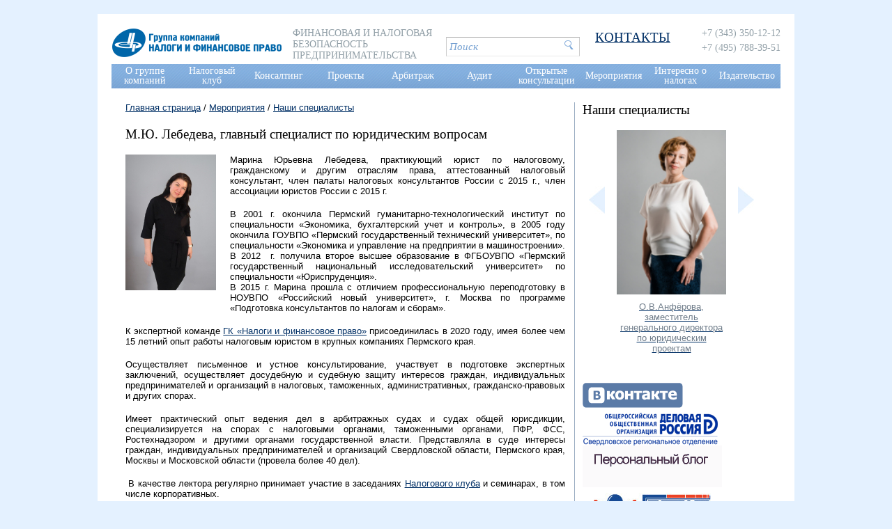

--- FILE ---
content_type: text/html; charset=UTF-8
request_url: https://cnfp.ru/uchebnyy-centr/nashi-specialisty/putilova-marina-yurievna/
body_size: 7969
content:

<!DOCTYPE html>
<html lang="ru">
<head>
	<meta charset="utf-8">

	
<title>М.Ю. Лебедева, главный специалист по юридическим вопросам - Группа компаний Налоги и финансовое право</title>
<meta charset="utf-8">
<meta name="keywords" content="">
<meta name="description" content="">
<link rel="shortcut icon" href="/favicon.ico">
<meta http-equiv="X-UA-Compatible" content="IE=edge">

<meta property="og:title" content="М.Ю. Лебедева, главный специалист по юридическим вопросам - Группа компаний Налоги и финансовое право"/>
<meta property="og:type" content="article"/>
<meta property="og:image" content="https://cnfp.ru/img/og-logo.jpg"/>
<meta property="og:description" content=""/>
<meta property="og:url" content="https://cnfp.ru/uchebnyy-centr/nashi-specialisty/putilova-marina-yurievna/"/>
<meta property="og:locale" content="ru_RU"/>

	

	<link rel="stylesheet" href="/css/reset.css">
	<link rel="stylesheet" href="/css/style.css">

	<script src="/scripts/jquery.js"></script>
	<script src="/scripts/core.js"></script>
	<script src="/scripts/script.js"></script>
	<script src="/scripts/site.js"></script>

	<!--slick slider-->
	<script src="/scripts/slick/slick.min.js"></script>
	<link rel="stylesheet" href="/scripts/slick/slick.css"/>

	<script src="/scripts/swfobject.js"></script>

	<!--fancybox-->
	<script src="/scripts/fancybox/source/jquery.fancybox.pack.js"></script>
	<link rel="stylesheet" href="/scripts/fancybox/source/jquery.fancybox.css">

	<!--collapse-->
	<script src="/scripts/collapse/jquery.collapse.js"></script>

	<script src="/libs/formvalidator.php?js=get"></script>

	<!--[if lt IE 9]>
		<script src="https://html5shim.googlecode.com/svn/trunk/html5.js"></script>
		<script src="https://css3-mediaqueries-js.googlecode.com/svn/trunk/css3-mediaqueries.js"></script>
	<![endif]-->

	<script>
		var href_off = '#menu a, #logo a'; // деактиватор сслыки на которой мы находимся
	</script>

       <!-- before-after -->
        <link rel="stylesheet" href="/css/twentytwenty.css">
        <script src="/scripts/twentytwenty/jquery.event.move.js"></script>
        <script src="/scripts/twentytwenty/jquery.twentytwenty.js"></script>
        <script>
        $(document).ready(function () {
          $(".before-after").twentytwenty({
            move_slider_on_hover: true,
            no_overlay: true,
            // orientation: 'vertical',
            // before_label: 'Было',
            // after_label: 'Стало',
          });
         });
       </script>

<!-- favicons для сайта -->
<link rel="apple-touch-icon" sizes="180x180" href="/favicon/apple-touch-icon.png">
<link rel="icon" type="image/png" sizes="32x32" href="/favicon/favicon-32x32.png">
<link rel="icon" type="image/png" sizes="16x16" href="/favicon/favicon-16x16.png">
<link rel="manifest" href="/favicon/site.webmanifest">
<link rel="mask-icon" href="/favicon/safari-pinned-tab.svg" color="#5bbad5">
<link rel="shortcut icon" href="/favicon/favicon.ico">
<meta name="msapplication-TileColor" content="#ffffff">
<meta name="msapplication-config" content="/favicon/browserconfig.xml">
<meta name="theme-color" content="#ffffff">


<!-- Global site tag (gtag.js) - Google Analytics -->
<script async src="https://www.googletagmanager.com/gtag/js?id=UA-5409605-1"></script>
<script>
  window.dataLayer = window.dataLayer || [];
  function gtag(){dataLayer.push(arguments);}
  gtag('js', new Date());

  gtag('config', 'UA-5409605-1');
</script>
<!-- BEGIN JIVOSITE CODE {literal} -->
<script type='text/javascript'>
(function(){ var widget_id = 'bOMPvQAObA';var d=document;var w=window;function l(){var s = document.createElement('script'); s.type = 'text/javascript'; s.async = true;s.src = '//code.jivosite.com/script/widget/'+widget_id; var ss = document.getElementsByTagName('script')[0]; ss.parentNode.insertBefore(s, ss);}if(d.readyState=='complete'){l();}else{if(w.attachEvent){w.attachEvent('onload',l);}else{w.addEventListener('load',l,false);}}})();
</script>
<!-- {/literal} END JIVOSITE CODE -->
<!-- Yandex.Metrika counter -->
<script type="text/javascript" >
   (function(m,e,t,r,i,k,a){m[i]=m[i]||function(){(m[i].a=m[i].a||[]).push(arguments)};
   m[i].l=1*new Date();k=e.createElement(t),a=e.getElementsByTagName(t)[0],k.async=1,k.src=r,a.parentNode.insertBefore(k,a)})
   (window, document, "script", "https://mc.yandex.ru/metrika/tag.js", "ym");

   ym(55913821, "init", {
        clickmap:true,
        trackLinks:true,
        accurateTrackBounce:true
   });
</script>
<noscript><div><img src="https://mc.yandex.ru/watch/55913821" style="position:absolute; left:-9999px;" alt="" /></div></noscript>
<!-- /Yandex.Metrika counter -->
</head>


<body>
	<!--MAIN-->
	<div class="main">

		<!--HEADER-->
		<div class="header clearline">
			<div class="logo">
				<a href="/"><img src="/img/logo30.png" alt="Группа компаний НАЛОГИ И ФИНАНСОВОЕ ПРАВО"></a>
			</div>
			<div class="company-discription">
				Финансовая и налоговая безопасность предпринимательства
			</div>
			<div class="search">
				<form action="https://yandex.ru/sitesearch" method="GET" target="_blank">
					<input type="hidden" name="searchid" value="2178086">
					<input type="hidden" name="web" value="0">
					<input type="hidden" name="i10n" value="ru">
					<input type="text" name="text" id="f_query" value="Поиск">
					<input type="submit" value=" " class="send">
				</form>
			</div>
			<div class="vcard">
				
				<div class="contact-link">
					<a href="/kontakty/">
					<h3>КОНТАКТЫ</h3>
					</a>
				</div>
				<div class="tel">
					
					<div class="value">+7 (343) 350-12-12</div>
					
					
					<div class="value">+7 (495) 788-39-51</div>
					
				</div>

			</div>

		</div>
		<!--/HEADER-->

		<!--NAV-->
		<div class="nav clearline">
			

	<ul>
	<li><a href="/o-gruppe-kompaniy/">О группе компаний</a>
		
			
			
			
			<div class="wr">
				<ul>
	<li><a href="/o-gruppe-kompaniy/o-kompanii/">О компании</a>
		
	</li>

	<li><a href="/o-gruppe-kompaniy/licenzii-svidetelstva-reytingi/">Рейтинги</a>
		
	</li>

	<li><a href="/o-gruppe-kompaniy/struktura-vidy-deyatelnosti-istoriya/">Структура и виды деятельности компании</a>
		
	</li>

	<li><a href="/o-gruppe-kompaniy/osnovatel/">Руководитель ГК "Налоги и финансовое право"</a>
		
			
			
			<div class="wr">
				<ul>
	<li><a href="/o-gruppe-kompaniy/osnovatel/biografiya/">Биография А.В.Брызгалина</a>
		
	</li>

	<li><a href="/o-gruppe-kompaniy/osnovatel/blog/">Блогерская деятельность</a>
		
	</li>

	<li><a href="/o-gruppe-kompaniy/osnovatel/radio-vystupleniya/">Радио-выступления</a>
		
	</li>

	<li><a href="/o-gruppe-kompaniy/osnovatel/gramoty-avbryzgalina/">Грамоты А.В.Брызгалина</a>
		
	</li>
</ul>
			</div>
			
			
			
		
	</li>

	<li><a href="/o-gruppe-kompaniy/rukovoditeli-napravleniy/">Руководители направлений</a>
		
	</li>

	<li><a href="/o-gruppe-kompaniy/glavnye-specialisty-kompaniy/">Главные и ведущие специалисты</a>
		
	</li>

	<li><a href="/o-gruppe-kompaniy/rukovodstvo-strukturnyh-podrazdeleniy/">Руководители подразделений</a>
		
	</li>

	<li><a href="/o-gruppe-kompaniy/vakansii/">Вакансии</a>
		
	</li>

	<li><a href="/o-gruppe-kompaniy/klienty-kompanii/">Клиенты</a>
		
	</li>

	<li><a href="/o-gruppe-kompaniy/smi-o-nas/">СМИ о нас</a>
		
	</li>

	<li><a href="/o-gruppe-kompaniy/otzyvy-klientov/">Отзывы клиентов</a>
		
	</li>

	<li><a href="/o-gruppe-kompaniy/cnfp.ru/kontakty/">Контакты</a>
		
	</li>
</ul>
			</div>
			
			
		
	</li>

	<li><a href="/nalogovyy-klub/">Налоговый клуб</a>
		
			
			
			
			<div class="wr">
				<ul>
	<li><a href="/nalogovyy-klub/chto-takoe-nalogovyy-klub/">Что такое Налоговый клуб</a>
		
	</li>

	<li><a href="/nalogovyy-klub/kak-stat-chlenom-nalogovogo-kluba/">Как стать членом Налогового клуба</a>
		
	</li>

	<li><a href="/nalogovyy-klub/daty-zasedaniy-ekaterinburg/">Даты заседаний Екатеринбург</a>
		
	</li>

	<li><a href="/nalogovyy-klub/daty-zasedaniy-moskva/">Даты заседаний Москва</a>
		
	</li>
</ul>
			</div>
			
			
		
	</li>

	<li><a href="/konsalting/">Консалтинг</a>
		
			
			
			
			<div class="wr">
				<ul>
	<li><a href="/konsalting/grazhdansko-pravovoy-konsalting/">Гражданско-правовой консалтинг</a>
		
	</li>

	<li><a href="/konsalting/nalogovyy-konsalting/">Налоговый консалтинг</a>
		
	</li>

	<li><a href="/konsalting/ekonomicheskiy-finansovyy-i-buhgalterskiy-konsalting/">Экономический, финансовый, бухгалтерский консалтинг</a>
		
	</li>
</ul>
			</div>
			
			
		
	</li>

	<li><a href="/proekty/">Проекты</a>
		
			
			
			
			<div class="wr">
				<ul>
	<li><a href="/proekty/sotrudnichestvo-s-garant/">Сотрудничество с "Гарант"</a>
		
	</li>

	<li><a href="/proekty/sotrudnichestvo-s-konsultant-/">Сотрудничество с "КонсультантПлюс"</a>
		
	</li>
</ul>
			</div>
			
			
		
	</li>

	<li><a href="/arbitrazh/">Арбитраж</a>
		
			
			
			
			<div class="wr">
				<ul>
	<li><a href="/arbitrazh/praktika-nalog/">Судебная практика ГК "Налоги и финансовое право"</a>
		
	</li>

	<li><a href="/arbitrazh/predstavitelstvo-v-sudah/">Представительство в судах</a>
		
	</li>

	<li><a href="/arbitrazh/klub-arbitrazhnikov/">Клуб арбитражников</a>
		
	</li>
</ul>
			</div>
			
			
		
	</li>

	<li><a href="/audit/">Аудит</a>
		
	</li>

	<li><a href="/otkrytye-konsultacii/">Открытые консультации</a>
		
			
			
			
			<div class="wr">
				<ul>
	<li><a href="/otkrytye-konsultacii/video-konsultacii/">Видео-консультации</a>
		
	</li>

	<li><a href="/otkrytye-konsultacii/pismennye-konsultacii/">Статьи и консультации</a>
		
	</li>

	<li><a href="/otkrytye-konsultacii/poleznye-ssylki/">Полезные ссылки</a>
		
	</li>
</ul>
			</div>
			
			
		
	</li>

	<li><a href="/uchebnyy-centr/">Мероприятия</a>
		
			
			
			
			<div class="wr">
				<ul>
	<li><a href="/uchebnyy-centr/ob-uchebnom-centre/">О центре</a>
		
	</li>

	<li><a href="/uchebnyy-centr/raspisanie-meropriyatiy/">Расписание мероприятий</a>
		
	</li>

	<li><a href="/uchebnyy-centr/opisanie-meropriyatiy/">Программы мероприятий</a>
		
	</li>

	<li><a href="/uchebnyy-centr/temy-vyezdnyh-seminarov/">Темы выездных семинаров</a>
		
	</li>

	<li><a href="/uchebnyy-centr/perechen-avtorskih-lekciy-vystupleniy-av-bryzgalina/">Перечень авторских лекций (выступлений) А.В. Брызгалина</a>
		
	</li>

	<li><a href="/uchebnyy-centr/nashi-specialisty/">Наши специалисты</a>
		
	</li>
</ul>
			</div>
			
			
		
	</li>

	<li><a href="/interesno-o-nalogah/">Интересно о налогах</a>
		
			
			
			
			<div class="wr">
				<ul>
	<li><a href="/interesno-o-nalogah/nalogi-lyudi-vremya/">Налоги, люди, время</a>
		
	</li>

	<li><a href="/interesno-o-nalogah/nalogovaya-galereya/">Налоговая галерея</a>
		
	</li>
</ul>
			</div>
			
			
		
	</li>

	<li><a href="/izdatelstvo/">Издательство</a>
		
			
			
			
			<div class="wr">
				<ul>
	<li><a href="/izdatelstvo/o-knigah-izdatelstva/">О книгах издательства</a>
		
	</li>

	<li><a href="/izdatelstvo/ob-analiticheskom-obzore/">О сборнике "Аналитический обзор судебной практики"</a>
		
	</li>

	<li><a href="/izdatelstvo/sudebnaya-praktika/">Судебная практика ВС РФ по налоговым спорам</a>
		
	</li>

	<li><a href="/izdatelstvo/o-zhurnale-nalogi-i-finansovoe-pravo/">О журнале "Налоги и финансовое право"</a>
		
	</li>

	<li><a href="/izdatelstvo/passport/">Паспорт журнала "Налоги и финансовое право"</a>
		
	</li>

	<li><a href="/izdatelstvo/redakcionnyy-sovet-i-redakcionnaya-kollegiya/">Редакционный совет и Редакционная коллегия</a>
		
	</li>

	<li><a href="/izdatelstvo/usloviya-publikacii/">Условия публикации</a>
		
	</li>

	<li><a href="/izdatelstvo/podpiska/">Подписка</a>
		
	</li>

	<li><a href="/izdatelstvo/archive/">Архив</a>
		
	</li>

	<li><a href="/izdatelstvo/buy/">Купить книги и номера журналов</a>
		
	</li>
</ul>
			</div>
			
			
		
	</li>
</ul>


		</div>
		<!--/NAV-->

		<!--CONTENT-->
		<div class="content">
			<div class="page-wrapper clearline">
				<div class="left-col">
					<div class="bread">
						


		
		

				
					<a href="https://cnfp.ru/" title="Главная страница">Главная страница</a> /
				

				

		

				
					<a href="https://cnfp.ru/uchebnyy-centr/" title="Мероприятия">Мероприятия</a> /
				

				

		

				

				

				
				<a href="https://cnfp.ru/uchebnyy-centr/nashi-specialisty/" title="Наши специалисты">Наши специалисты</a>

				

		
		




					</div>

					
<div class="push-left-20">
<h3>М.Ю. Лебедева, главный специалист по юридическим вопросам</h3>
<div>
<img src="/files/1/109737561639461028.jpg" alt="" style="float: left; margin: 0 20px 20px 0;">
<p style="text-align: justify;">Марина Юрьевна Лебедева, практикующий юрист по налоговому, гражданскому и другим отраслям права, аттестованный налоговый консультант, член палаты налоговых консультантов России с 2015 г., член ассоциации юристов России с 2015 г.</p> <p style="text-align: justify;">В 2001 г. окончила Пермский гуманитарно-технологический институт по специальности «Экономика, бухгалтерский учет и контроль», в 2005 году окончила ГОУВПО «Пермский государственный технический университет», по специальности «Экономика и управление на предприятии в машиностроении». В 2012  г. получила второе высшее образование в ФГБОУВПО «Пермский государственный национальный исследовательский университет» по специальности «Юриспруденция». <br />В 2015 г. Марина прошла с отличием профессиональную переподготовку в НОУВПО «Российский новый университет», г. Москва по программе «Подготовка консультантов по налогам и сборам». </p> <p style="text-align: justify;">К экспертной команде <a href="/" target="_blank">ГК «Налоги и финансовое право»</a> присоединилась в 2020 году, имея более чем 15 летний опыт работы налоговым юристом в крупных компаниях Пермского края. </p> <p style="text-align: justify;">Осуществляет письменное и устное консультирование, участвует в подготовке экспертных заключений, осуществляет досудебную и судебную защиту интересов граждан, индивидуальных предпринимателей и организаций в налоговых, таможенных, административных, гражданско-правовых и других спорах. </p> <p style="text-align: justify;">Имеет практический опыт ведения дел в арбитражных судах и судах общей юрисдикции, специализируется на спорах с налоговыми органами, таможенными органами, ПФР, ФСС, Ростехнадзором и другими органами государственной власти. Представляла в суде интересы граждан, индивидуальных предпринимателей и организаций Свердловской области, Пермского края, Москвы и Московской области (провела более 40 дел).</p> <p style="text-align: justify;"> В качестве лектора регулярно принимает участие в заседаниях <a href="/nalogovyy-klub/chto-takoe-nalogovyy-klub/" target="_blank">Налогового клуба</a> и семинарах, в том числе корпоративных. </p> <p>Марина регулярно посещает курсы, семинары и конференции повышая уровень своих компетенций по следующим программам:</p> <ul> <li>Правовые основы и технология работы по взысканию налоговой задолженности с юридических лиц;</li> <li>Особенности налогообложения отдельных категорий налогоплательщиков;</li> <li>Учет и контроль отчетных документов налогоплательщиков (камеральные проверки);</li> <li>Основы налогового администрирования. Досудебное урегулирование налоговых споров;</li> <li>Правовые основы бизнеса. Налоговые последствия гражданско-правовых договоров;</li> <li>Деофшоризация экономики: изменения в законодательной и нормативной базе с 2015 г.;</li> <li>Налоговые проверки по трансфертным ценам;</li> <li>Налоговые последствия договоров и сделок: что важно учитывать в 2015 г.;</li> <li>Практические вопросы подготовки и ведения судебных дел;</li> <li>Техники ведения переговоров, Основы деловой коммуникации;</li> <li>Интеллектуальная собственность – эффективный инструмент повышения конкурентоспособности компании;</li> <li>Налоговое консультирование;</li> <li>Как снизить налоги, обезопасить активы и повысить эффективность бизнеса;</li> <li>Психологические секреты в работе налогового консультанта;</li> <li>Международное налоговое планирование: новый фокус;</li> <li>Новое в законодательстве и налоговой практике.</li> </ul> <p style="text-align: justify;"> </p> <p style="text-align: justify;">Участие Марины в профильных курсах, чтение специализированной литературы обусловлено жаждой новых знаний, постоянном получении актуальной информации о текущих изменениях законодательства, стабильно высоком личностном и профессиональном росте.</p> <p style="text-align: justify;"> </p>
</div>
</div>

				</div>
				<div class="right-col">
					
	
	<div class="spec sidebar-box">
		<h3>Наши специалисты</h3>
		<div class="sidebar-slider-wrapper">
			<div class="arrow left"></div>
			<div class="arrow right"></div>
			<div class="sidebar-image-wrapper">
				<div class="sidebar-slider" data-i="0">
					
					<a class="item" href="/uchebnyy-centr/nashi-specialisty/anfyorova/">
						
						<img src="/files/1/114737651568701937.jpg" alt="">
						
						<div class="item-discr">
							О.В.Анфёрова, заместитель генерального директора по юридическим проектам
						</div>
					</a>
					
					<a class="item" href="/uchebnyy-centr/nashi-specialisty/bogutskij-nikita-pavlovich/">
						
						<img src="/files/1/96913921656065536.jpg" alt="">
						
						<div class="item-discr">
							Н.П. Богуцкий, главный специалист по юридическим вопросам
						</div>
					</a>
					
					<a class="item" href="/uchebnyy-centr/nashi-specialisty/Рopov-GD/">
						
						<img src="/files/1/125726711685619294.jpg" alt="">
						
						<div class="item-discr">
							Г.Д. Попов, главный специалист по юридическим вопросам
						</div>
					</a>
					
					<a class="item" href="/uchebnyy-centr/nashi-specialisty/evgeniy-aleksandrovich-grinemaer/">
						
						<img src="/files/1/152452201568702369.jpg" alt="">
						
						<div class="item-discr">
							Е.А.Гринемаер, первый заместитель генерального директора
						</div>
					</a>
					
					<a class="item" href="/uchebnyy-centr/nashi-specialisty/Shishova-EA/">
						
						<img src="/files/1/28542511685619917.jpg" alt="">
						
						<div class="item-discr">
							Е.А. Шишова, ведущий специалист по юридическим вопросам
						</div>
					</a>
					
					<a class="item" href="/uchebnyy-centr/nashi-specialisty/Nabiullina-Liliya/">
						
						<img src="/files/1/54285541652433760.jpg" alt="">
						
						<div class="item-discr">
							Л.Р. Набиуллина, ведущий специалист по экономическим вопросам
						</div>
					</a>
					
					<a class="item" href="/uchebnyy-centr/nashi-specialisty/olga-sergeevna-fedorova/">
						
						<img src="/files/1/51761721568701066.jpg" alt="">
						
						<div class="item-discr">
							О.С.Фёдорова, заместитель генерального директора по экономическим проектам
						</div>
					</a>
					
					<a class="item" href="/uchebnyy-centr/nashi-specialisty/paderina-marina-vladimirovna/">
						
						<img src="/files/1/105216201644822970.jpg" alt="">
						
						<div class="item-discr">
							М.В. Падерина, главный специалист по юридическим вопросам
						</div>
					</a>
					
					<a class="item" href="/uchebnyy-centr/nashi-specialisty/avzyryanov/">
						
						<img src="/files/1/141693431568702279.jpg" alt="">
						
						<div class="item-discr">
							А.В.Зырянов, главный специалист по юридическим вопросам
						</div>
					</a>
					
					<a class="item" href="/uchebnyy-centr/nashi-specialisty/haralgina-olga-leonidovna/">
						
						<img src="/files/1/41589701568701026.jpg" alt="">
						
						<div class="item-discr">
							О.Л.Харалгина, заместитель генерального директора по методологии бухгалтерского учета
						</div>
					</a>
					
					<a class="item" href="/uchebnyy-centr/nashi-specialisty/anikeeva-olga-evgenevna/">
						
						<img src="/files/1/127375431568701841.jpg" alt="">
						
						<div class="item-discr">
							О.Е.Аникеева, главный специалист по юридическим вопросам
						</div>
					</a>
					
					<a class="item" href="/uchebnyy-centr/nashi-specialisty/arkadiy-viktorovich-bryzgalin/">
						
						<img src="/files/1/160382021568701867.jpg" alt="">
						
						<div class="item-discr">
							А.В.Брызгалин, генеральный директор
						</div>
					</a>
					
					<a class="item" href="/uchebnyy-centr/nashi-specialisty/Khanova-Alena/">
						
						<img src="/files/1/110107491651831553.jpg" alt="">
						
						<div class="item-discr">
							А.Р. Ханова, ведущий специалист по экономическим вопросам
						</div>
					</a>
					
					<a class="item" href="/uchebnyy-centr/nashi-specialisty/Philippova_Yulia_Olegovna/">
						
						<img src="/files/1/59423621643184462.jpg" alt="">
						
						<div class="item-discr">
							Ю.О. Филиппова, главный специалист по юридическим вопросам
						</div>
					</a>
					
					<a class="item" href="/uchebnyy-centr/nashi-specialisty/kochetkov-vyacheslav-alekseevich/">
						
						<img src="/files/1/135903001610985748.jpg" alt="">
						
						<div class="item-discr">
							В.А.Кочетков, директор по аудиту
						</div>
					</a>
					
					<a class="item" href="/uchebnyy-centr/nashi-specialisty/putilova-marina-yurievna/">
						
						<img src="/files/1/109737561639461028.jpg" alt="">
						
						<div class="item-discr">
							М.Ю. Лебедева, главный специалист по юридическим вопросам
						</div>
					</a>
					
				</div>
			</div>
		</div>
	</div>
	

	

	

	

	

<!--
	
//-->

	

	
	<div class="banner sidebar-box">
		
		<div class="item">
			
				
				<a href="https://vk.com/gknfp">
					<img src="/files/0/114922151421228330.png" alt="Вконтакте">
				</a>
				

				
			
			
		</div>
		
		<div class="item">
			
				
				<a href="https://deloros-ural.ru/">
					<img src="/files/0/118698631491565711.png" alt="Деловая Россия СО">
				</a>
				

				
			
			
		</div>
		
		<div class="item">
			
				
				<a href="https://nalog-briz.ru">
					<img src="/files/0/138646701455513918.gif" alt="Блог">
				</a>
				

				
			
			
		</div>
		
		<div class="item">
			
				
				<a href="https://www.garant.ru">
					<img src="/files/0/167766141412584242.jpg" alt="Гарант">
				</a>
				

				
			
			
		</div>
		
		<div class="item">
			
				
				<a href="https://www.consultant-so.ru/">
					<img src="/files/0/156731471471867930.gif" alt="Консультант СО">
				</a>
				

				
			
			
		</div>
		
	</div>
	

				</div>

			</div>
		</div>
		<!--/CONTENT-->

	</div>
	<!--/MAIN-->

	<div class="footer-wrapper">
		
	<div class="footer">
		<div class="center-box">
			<h4>Налоги и финансовое право</h4>
			<div class="sub-nav clearline">
				<ul>
	<li><a href="/o-gruppe-kompaniy/">О группе компаний</a>
		
			<ul>
	<li><a href="/o-gruppe-kompaniy/o-kompanii/">О компании</a>
		
	</li>

	<li><a href="/o-gruppe-kompaniy/licenzii-svidetelstva-reytingi/">Рейтинги</a>
		
	</li>

	<li><a href="/o-gruppe-kompaniy/struktura-vidy-deyatelnosti-istoriya/">Структура и виды деятельности компании</a>
		
	</li>

	<li><a href="/o-gruppe-kompaniy/osnovatel/">Руководитель ГК "Налоги и финансовое право"</a>
		
			<ul>
	<li><a href="/o-gruppe-kompaniy/osnovatel/biografiya/">Биография А.В.Брызгалина</a>
		
	</li>

	<li><a href="/o-gruppe-kompaniy/osnovatel/blog/">Блогерская деятельность</a>
		
	</li>

	<li><a href="/o-gruppe-kompaniy/osnovatel/radio-vystupleniya/">Радио-выступления</a>
		
	</li>

	<li><a href="/o-gruppe-kompaniy/osnovatel/gramoty-avbryzgalina/">Грамоты А.В.Брызгалина</a>
		
	</li>
</ul>
		
	</li>

	<li><a href="/o-gruppe-kompaniy/rukovoditeli-napravleniy/">Руководители направлений</a>
		
	</li>

	<li><a href="/o-gruppe-kompaniy/glavnye-specialisty-kompaniy/">Главные и ведущие специалисты</a>
		
	</li>

	<li><a href="/o-gruppe-kompaniy/rukovodstvo-strukturnyh-podrazdeleniy/">Руководители подразделений</a>
		
	</li>

	<li><a href="/o-gruppe-kompaniy/vakansii/">Вакансии</a>
		
	</li>

	<li><a href="/o-gruppe-kompaniy/klienty-kompanii/">Клиенты</a>
		
	</li>

	<li><a href="/o-gruppe-kompaniy/smi-o-nas/">СМИ о нас</a>
		
	</li>

	<li><a href="/o-gruppe-kompaniy/otzyvy-klientov/">Отзывы клиентов</a>
		
	</li>

	<li><a href="/o-gruppe-kompaniy/cnfp.ru/kontakty/">Контакты</a>
		
	</li>
</ul>
		
	</li>

	<li><a href="/nalogovyy-klub/">Налоговый клуб</a>
		
			<ul>
	<li><a href="/nalogovyy-klub/chto-takoe-nalogovyy-klub/">Что такое Налоговый клуб</a>
		
	</li>

	<li><a href="/nalogovyy-klub/kak-stat-chlenom-nalogovogo-kluba/">Как стать членом Налогового клуба</a>
		
	</li>

	<li><a href="/nalogovyy-klub/daty-zasedaniy-ekaterinburg/">Даты заседаний Екатеринбург</a>
		
	</li>

	<li><a href="/nalogovyy-klub/daty-zasedaniy-moskva/">Даты заседаний Москва</a>
		
	</li>
</ul>
		
	</li>

	<li><a href="/konsalting/">Консалтинг</a>
		
			<ul>
	<li><a href="/konsalting/grazhdansko-pravovoy-konsalting/">Гражданско-правовой консалтинг</a>
		
	</li>

	<li><a href="/konsalting/nalogovyy-konsalting/">Налоговый консалтинг</a>
		
	</li>

	<li><a href="/konsalting/ekonomicheskiy-finansovyy-i-buhgalterskiy-konsalting/">Экономический, финансовый, бухгалтерский консалтинг</a>
		
	</li>
</ul>
		
	</li>

	<li><a href="/proekty/">Проекты</a>
		
			<ul>
	<li><a href="/proekty/sotrudnichestvo-s-garant/">Сотрудничество с "Гарант"</a>
		
	</li>

	<li><a href="/proekty/sotrudnichestvo-s-konsultant-/">Сотрудничество с "КонсультантПлюс"</a>
		
	</li>
</ul>
		
	</li>

	<li><a href="/arbitrazh/">Арбитраж</a>
		
			<ul>
	<li><a href="/arbitrazh/praktika-nalog/">Судебная практика ГК "Налоги и финансовое право"</a>
		
	</li>

	<li><a href="/arbitrazh/predstavitelstvo-v-sudah/">Представительство в судах</a>
		
	</li>

	<li><a href="/arbitrazh/klub-arbitrazhnikov/">Клуб арбитражников</a>
		
	</li>
</ul>
		
	</li>

	<li><a href="/audit/">Аудит</a>
		
	</li>

	<li><a href="/otkrytye-konsultacii/">Открытые консультации</a>
		
			<ul>
	<li><a href="/otkrytye-konsultacii/video-konsultacii/">Видео-консультации</a>
		
	</li>

	<li><a href="/otkrytye-konsultacii/pismennye-konsultacii/">Статьи и консультации</a>
		
	</li>

	<li><a href="/otkrytye-konsultacii/poleznye-ssylki/">Полезные ссылки</a>
		
	</li>
</ul>
		
	</li>

	<li><a href="/uchebnyy-centr/">Мероприятия</a>
		
			<ul>
	<li><a href="/uchebnyy-centr/ob-uchebnom-centre/">О центре</a>
		
	</li>

	<li><a href="/uchebnyy-centr/raspisanie-meropriyatiy/">Расписание мероприятий</a>
		
	</li>

	<li><a href="/uchebnyy-centr/opisanie-meropriyatiy/">Программы мероприятий</a>
		
	</li>

	<li><a href="/uchebnyy-centr/temy-vyezdnyh-seminarov/">Темы выездных семинаров</a>
		
	</li>

	<li><a href="/uchebnyy-centr/perechen-avtorskih-lekciy-vystupleniy-av-bryzgalina/">Перечень авторских лекций (выступлений) А.В. Брызгалина</a>
		
	</li>

	<li><a href="/uchebnyy-centr/nashi-specialisty/">Наши специалисты</a>
		
	</li>
</ul>
		
	</li>

	<li><a href="/interesno-o-nalogah/">Интересно о налогах</a>
		
			<ul>
	<li><a href="/interesno-o-nalogah/nalogi-lyudi-vremya/">Налоги, люди, время</a>
		
	</li>

	<li><a href="/interesno-o-nalogah/nalogovaya-galereya/">Налоговая галерея</a>
		
	</li>
</ul>
		
	</li>

	<li><a href="/izdatelstvo/">Издательство</a>
		
			<ul>
	<li><a href="/izdatelstvo/o-knigah-izdatelstva/">О книгах издательства</a>
		
	</li>

	<li><a href="/izdatelstvo/ob-analiticheskom-obzore/">О сборнике "Аналитический обзор судебной практики"</a>
		
	</li>

	<li><a href="/izdatelstvo/sudebnaya-praktika/">Судебная практика ВС РФ по налоговым спорам</a>
		
	</li>

	<li><a href="/izdatelstvo/o-zhurnale-nalogi-i-finansovoe-pravo/">О журнале "Налоги и финансовое право"</a>
		
	</li>

	<li><a href="/izdatelstvo/passport/">Паспорт журнала "Налоги и финансовое право"</a>
		
	</li>

	<li><a href="/izdatelstvo/redakcionnyy-sovet-i-redakcionnaya-kollegiya/">Редакционный совет и Редакционная коллегия</a>
		
	</li>

	<li><a href="/izdatelstvo/usloviya-publikacii/">Условия публикации</a>
		
	</li>

	<li><a href="/izdatelstvo/podpiska/">Подписка</a>
		
	</li>

	<li><a href="/izdatelstvo/archive/">Архив</a>
		
	</li>

	<li><a href="/izdatelstvo/buy/">Купить книги и номера журналов</a>
		
	</li>
</ul>
		
	</li>
</ul>
			</div>
		</div>
		<div class="copyright">
			<div class="fleft">
				<a href="/politika-konfidencialnosti-i-obrabotki-personalnyh-dannyh">Политика конфиденциальности и обработки персональных данных</a><br/>Группа компаний &laquo;Налоги и финансовое право (с) 2000-2025
			</div>
		</div>
	</div>

	</div>
</body>
</html>


--- FILE ---
content_type: application/javascript
request_url: https://cnfp.ru/scripts/site.js
body_size: 1401
content:
$(window).load(function() {

	// POPUP CLOSE
	$(".popup-close").click(function() {
		$.fancybox.close();
	});
	$(".fancy").fancybox();

	//Auth
	$("#authButton").click(ELGROW.auth);

	//Logout
	$(".logoutButton").click(ELGROW.logout);

	//ADD TO CART
	$(".toBasket").click(ELGROW.addItem);

	//REMOVE FROM CART
	$(".fromBasket").click(ELGROW.deleteItem);

	//COUNT CHANGE
	var elems = $(".countCart");

	$(elems).keydown(function(event){
		if( (event.keyCode > 47 && event.keyCode < 58) || (event.keyCode > 95 && event.keyCode < 106) || event.keyCode == 46 || event.keyCode == 8 || event.keyCode == 37 || event.keyCode == 39 ) {
			return true;
		}
		else {
			return false;
		}
	});

	$(elems).keyup(function(event){
		if( (event.keyCode > 47 && event.keyCode < 58) || (event.keyCode > 95 && event.keyCode < 106) || event.keyCode == 46 || event.keyCode == 8 || event.keyCode == 37 || event.keyCode == 39 ) {
			var el = $(this),
				id = el.attr("data-id"),
				t = 0;


			if (this.value == "" || this.value == 0) t = 1;
			else t = parseInt(this.value);
			ELGROW.setCount(id, t);
		}
	});

});

var ELGROW = {

	setCount: function(id, count) {
		$.post(
			'/cart/',
			{
				mode: "setcount",
				itemid: id,
				count: count
			},
			function(data) {
				$("#pricetotal").text(data);
			}
		);
	},

	deleteItem: function() {
		var t = $(this),
			key = t.attr("data-id");

		$.post(
			'/cart/',
			{
				mode: "delete",
				key: key
			},
			function(data) {
				setTimeout(function() {
						$("#itemBasket_"+key).hide("slow");

						setTimeout(function() {
								var i = 0;

								$(".itemBasket:visible").each(function() {
									i ++;
								});

								if (i == 0) {
									$(".shop-list").html("<div class='info-box'><p>Корзина пуста</p></div>");
									$(".form-wrapper").remove();
								}
							},
							1000
						);


					},
					500
				);

				data = data.split("###");

				$("#basket-block").html(data[0]);
				$("#pricetotal").text(data[1]);
			}
		);

	},

	addItem: function() {
		var t = $(this),
			id = t.attr("data-id"),
			count = 1,
			cartid = t.attr("data-cart-id");



		$.post(
			"/cart/",
			{
				mode: "add",
				itemid: id,
				count: count,
				cartid: cartid
			},
			function(data) {
				$("#basket-block").html(data);

				t.text("Оформить");
				t.unbind("click").bind("click", function() {window.location = '/cart/'});


			}
		);
		return false;
	},

	logout: function() {
		var t = $(this),
			actionUrl = t.attr("data-url");

		$.post(
			actionUrl,
			{
				mode: "logout"
			},
			function(data) {
				document.location.href = '/';
			}
		);
		return false;
	},

	auth: function() {
		var login = $("#loginAuth").val(),
			password = $("#passwordAuth").val(),
			actionUrl = $("#urlAuth").val();


		if (login == "" || password == "") {
			$("#showErrorsAuth").slideDown();
			return false;
		}

		$("#showErrorsAuth").hide();

		$.post(
			actionUrl,
			{
				login: login,
				password: password,
				mode: "login"
			},
			function(data) {
				if (data == "ok") {
					document.location.href = document.location.href;
				}
				else {
					$("#showErrorsAuth").slideDown().html(data);
				}
			}
		);
		return false;
	}

};


var successSend = function(param) {
	var id = "#successSend"+param;

	if (param == "Event" || param == "Reg" || param == "Order") {
		$("#send"+param).hide();
	}

	// Event snippet for &quot;����������� �� ����&quot; conversion page
	if (param == "Event") {
		gtag_report_conversion();
	}
	// ------
	
	$.fancybox.close();
	$.fancybox(id,
		{
			autoWidth: true,
			fitToView	: false,
			autoSize	: true,
			openEffect	: 'none',
			closeEffect	: 'none',
			wrapCSS : '.form',
			padding : 0,
			closeBtn: false,
			padding: 0
		}
	);

	window.location.hash = param+"?form_send";

};

--- FILE ---
content_type: application/javascript
request_url: https://cnfp.ru/scripts/slick/slick.min.js
body_size: 6076
content:
/*
     _ _      _       _
 ___| (_) ___| | __  (_)___
/ __| | |/ __| |/ /  | / __|
\__ \ | | (__|   < _ | \__ \
|___/_|_|\___|_|\_(_)/ |___/
                   |__/

  Author: Ken Wheeler
 Website: http://kenwheeler.github.io
    Docs: http://kenwheeler.github.io/slick
    Repo: http://github.com/kenwheeler/slick
  Issues: http://github.com/kenwheeler/slick/issues

 */
!function(a){"use strict";"function"==typeof define&&define.amd?define(["jquery"],a):a(jQuery)}(function(a){"use strict";var b=window.Slick||{};b=function(){function c(c,d){var f,g,e=this;if(e.defaults={accessibility:!0,arrows:!0,autoplay:!1,autoplaySpeed:3e3,centerMode:!1,centerPadding:50,cssEase:"ease",dots:!1,draggable:!0,easing:"linear",fade:!1,infinite:!0,lazyLoad:"ondemand",onBeforeChange:null,onAfterChange:null,onInit:null,onReInit:null,pauseOnHover:!0,placeholders:!0,responsive:null,slide:"div",slidesToShow:1,slidesToScroll:1,speed:300,swipe:!0,touchMove:!0,touchThreshold:5,vertical:!1},e.initials={animating:!1,autoPlayTimer:null,currentSlide:0,currentLeft:null,direction:1,dots:null,listWidth:null,listHeight:null,loadIndex:0,nextArrow:null,prevArrow:null,slideCount:null,slideWidth:null,slideTrack:null,slides:null,sliding:!1,slideOffset:0,placeholderOffset:0,swipeLeft:null,list:null,touchObject:{},transformsEnabled:!1},a.extend(e,e.initials),e.activeBreakpoint=null,e.animType=null,e.animProp=null,e.breakpoints=[],e.breakpointSettings=[],e.paused=!1,e.positionProp=null,e.slider=a(c),e.slidesCache=null,e.cssTransitions=!1,e.windowWidth=0,e.windowTimer=null,e.options=a.extend({},e.defaults,d),e.originalSettings=e.options,f=e.options.responsive||null,f&&f.length>-1){for(g in f)f.hasOwnProperty(g)&&(e.breakpoints.push(f[g].breakpoint),e.breakpointSettings[f[g].breakpoint]=f[g].settings);e.breakpoints.sort(function(a,b){return b-a})}e.autoPlay=a.proxy(e.autoPlay,e),e.autoPlayClear=a.proxy(e.autoPlayClear,e),e.changeSlide=a.proxy(e.changeSlide,e),e.setPosition=a.proxy(e.setPosition,e),e.swipeHandler=a.proxy(e.swipeHandler,e),e.dragHandler=a.proxy(e.dragHandler,e),e.keyHandler=a.proxy(e.keyHandler,e),e.autoPlayIterator=a.proxy(e.autoPlayIterator,e),e.instanceUid=b++,e.init()}var b=0;return c}(),b.prototype.addSlide=function(b,c,d){var f,e=this;if("boolean"==typeof c&&(d=c,c=null),e.unload(),f=e.slideTrack.children(this.options.slide),"number"==typeof c)if(0===c&&0===a(f).length)a(b).appendTo(e.slideTrack);else{if(0>c||c>=a(f).length&&0!==a(f).length)return e.reinit(),!1;d?a(b).insertBefore(a(f.get(c))):a(b).insertAfter(a(f.get(c)))}else d===!0?a(b).prependTo(e.slideTrack):a(b).appendTo(e.slideTrack);e.slides=e.slideTrack.children(this.options.slide),e.slideTrack.children(this.options.slide).remove(),e.slideTrack.append(e.slides),e.reinit()},b.prototype.animateSlide=function(b,c){var d={},e=this;e.transformsEnabled===!1?e.options.vertical===!1?e.slideTrack.animate({left:b},e.options.speed,e.options.easing,c):e.slideTrack.animate({top:b},e.options.speed,e.options.easing,c):e.cssTransitions===!1?a({animStart:e.currentLeft}).animate({animStart:b},{duration:e.options.speed,easing:e.options.easing,step:function(a){e.options.vertical===!1?(d[e.animType]="translate("+a+"px, 0px)",e.slideTrack.css(d)):(d[e.animType]="translate(0px,"+a+"px,0px)",e.slideTrack.css(d))},complete:function(){c&&c.call()}}):(e.applyTransition(),d[e.animType]=e.options.vertical===!1?"translate3d("+b+"px, 0px, 0px)":"translate3d(0px,"+b+"px, 0px)",e.slideTrack.css(d),c&&setTimeout(function(){e.disableTransition(),c.call()},e.options.speed))},b.prototype.applyTransition=function(b){var d,e,c=this;d="all "+c.options.speed+"ms "+c.options.cssEase,e=c.options.vertical===!1?c.listWidth/2+" 50%":"",c.options.fade===!1?c.slideTrack.css({transition:d,transformOrigin:e}):a(c.slides.get(b)).css({transition:d})},b.prototype.autoPlay=function(){var a=this;a.autoPlayTimer&&clearInterval(a.autoPlayTimer),a.slideCount>a.options.slidesToShow&&a.paused!==!0&&(a.autoPlayTimer=setInterval(a.autoPlayIterator,a.options.autoplaySpeed))},b.prototype.autoPlayClear=function(){var a=this;a.autoPlayTimer&&clearInterval(a.autoPlayTimer)},b.prototype.autoPlayIterator=function(){var a=this;a.options.infinite===!1?1===a.direction?(a.currentSlide+1===a.slideCount-1&&(a.direction=0),a.slideHandler(a.currentSlide+a.options.slidesToScroll)):(0===a.currentSlide-1&&(a.direction=1),a.slideHandler(a.currentSlide-a.options.slidesToScroll)):a.slideHandler(a.currentSlide+a.options.slidesToScroll)},b.prototype.buildArrows=function(){var b=this;b.options.arrows===!0&&b.slideCount>b.options.slidesToShow&&(b.prevArrow=a('<button type="button" tabIndex="-1">Previous</button>').appendTo(b.slider).addClass("slick-prev"),b.nextArrow=a('<button type="button" tabIndex="-1">Next</button>').appendTo(b.slider).addClass("slick-next"),b.options.infinite!==!0&&b.prevArrow.addClass("slick-disabled"))},b.prototype.buildDots=function(){var c,d,b=this;if(b.options.dots===!0&&b.slideCount>b.options.slidesToShow){for(d='<ul class="slick-dots">',c=1;c<=b.slideCount&&(d+='<li><a href="javascript:void(0)" tabIndex="-1">'+c+"</a></li>",!(b.options.placeholders===!1&&c+b.options.slidesToShow-(b.options.slidesToScroll-1)>b.slideCount));c+=1);if(d+="</ul>",b.dots=a(d).appendTo(b.slider),b.options.slidesToScroll>1)for(b.dots.find("li").hide(),c=0;c<b.slideCount;)a(b.dots.find("li").get(c)).show(),c+=b.options.slidesToScroll;b.dots.find("li").first().addClass("slick-active")}},b.prototype.buildOut=function(){var b=this;b.slides=b.slider.children(b.options.slide+":not(.slick-cloned)").addClass("slick-slide"),b.slideCount=b.slides.length,b.slidesCache=b.slides,b.slider.addClass("slick-slider"),b.slideTrack=0===b.slideCount?a('<div class="slick-track"/>').appendTo(b.slider):b.slides.wrapAll('<div class="slick-track"/>').parent(),b.list=b.slideTrack.wrap('<div class="slick-list"/>').parent(),b.slideTrack.css("opacity",0),b.options.accessibility===!0&&b.list.prop("tabIndex",0),b.options.centerMode===!0&&(b.options.infinite=!0,b.options.slidesToScroll=1,0===b.options.slidesToShow%2&&(b.options.slidesToShow=3)),a("img[data-lazy]",b.slider).not("[src]").addClass("slick-loading"),b.setupPlaceholders(),b.setupInfinite(),b.buildArrows(),b.buildDots(),b.setSlideClasses(0),b.options.draggable===!0&&b.list.addClass("draggable")},b.prototype.checkResponsive=function(){var c,d,b=this;if(b.originalSettings.responsive&&b.originalSettings.responsive.length>-1&&null!==b.originalSettings.responsive){d=null;for(c in b.breakpoints)b.breakpoints.hasOwnProperty(c)&&a(window).width()<b.breakpoints[c]&&(d=b.breakpoints[c]);null!==d?null!==b.activeBreakpoint?d!==b.activeBreakpoint&&(b.activeBreakpoint=d,b.options=a.extend({},b.defaults,b.breakpointSettings[d]),b.refresh()):(b.activeBreakpoint=d,b.options=a.extend({},b.defaults,b.breakpointSettings[d]),b.refresh()):null!==b.activeBreakpoint&&(b.activeBreakpoint=null,b.options=a.extend({},b.defaults,b.originalSettings),b.refresh())}},b.prototype.changeSlide=function(b){var c=this;switch(b.data.message){case"previous":c.slideHandler(c.currentSlide-c.options.slidesToScroll);break;case"next":c.slideHandler(c.currentSlide+c.options.slidesToScroll);break;case"index":c.slideHandler(a(b.target).parent().index());break;default:return!1}},b.prototype.destroy=function(){var b=this;b.autoPlayClear(),b.touchObject={},a(".slick-cloned",b.slider).remove(),a(".slick-placeholder",b.slider).remove(),b.dots&&b.dots.remove(),b.prevArrow&&(b.prevArrow.remove(),b.nextArrow.remove()),b.slides.unwrap().unwrap(),b.slides.removeClass("slick-slide slick-active slick-visible").removeAttr("style"),b.slider.removeClass("slick-slider"),b.slider.removeClass("slick-initialized"),b.list.off(".slick"),a(window).off(".slick"+b.instanceUid)},b.prototype.disableTransition=function(b){var c=this;c.options.fade===!1?c.slideTrack.css({transition:"",transformOrigin:""}):a(c.slides.get(b)).css({transition:""})},b.prototype.fadeSlide=function(b,c){var d=this;d.cssTransitions===!1?(a(d.slides.get(b)).css({zIndex:1e3}),a(d.slides.get(b)).animate({opacity:1},d.options.speed,d.options.easing,c)):(d.applyTransition(b),a(d.slides.get(b)).css({opacity:1,zIndex:1e3}),c&&setTimeout(function(){d.disableTransition(b),c.call()},d.options.speed))},b.prototype.filterSlides=function(a){var b=this;null!==a&&(b.unload(),b.slideTrack.children(this.options.slide).remove(),b.slidesCache.filter(a).appendTo(b.slideTrack),b.reinit())},b.prototype.init=function(){var b=this;a(b.slider).hasClass("slick-initialized")||(a(b.slider).addClass("slick-initialized"),b.buildOut(),b.setProps(),b.startLoad(),b.loadSlider(),b.initializeEvents(),b.checkResponsive()),null!==b.options.onInit&&b.options.onInit.call(this,b)},b.prototype.initArrowEvents=function(){var a=this;a.options.arrows===!0&&a.slideCount>a.options.slidesToShow&&(a.prevArrow.on("click.slick",{message:"previous"},a.changeSlide),a.nextArrow.on("click.slick",{message:"next"},a.changeSlide))},b.prototype.initDotEvents=function(){var b=this;b.options.dots===!0&&b.slideCount>b.options.slidesToShow&&a("li a",b.dots).on("click.slick",{message:"index"},b.changeSlide)},b.prototype.initializeEvents=function(){var b=this;b.initArrowEvents(),b.initDotEvents(),b.options.swipe===!0&&(b.list.on("touchstart.slick",{action:"start",kind:"touch"},b.swipeHandler),b.list.on("touchmove.slick",{action:"move",kind:"touch"},b.swipeHandler),b.list.on("touchend.slick",{action:"end",kind:"touch"},b.swipeHandler),b.list.on("touchcancel.slick",{action:"end",kind:"touch"},b.swipeHandler)),b.options.draggable===!0&&(b.list.on("mousedown.slick",{action:"start",kind:"drag"},b.swipeHandler),b.list.on("mousemove.slick",{action:"move",kind:"drag"},b.swipeHandler),b.list.on("mouseup.slick",{action:"end",kind:"drag"},b.swipeHandler),b.list.on("mouseleave.slick",{action:"end",kind:"drag"},b.swipeHandler)),b.options.pauseOnHover===!0&&b.options.autoplay===!0&&(b.list.on("mouseenter.slick",b.autoPlayClear),b.list.on("mouseleave.slick",b.autoPlay)),b.list.on("keydown.slick",b.keyHandler),a(window).on("orientationchange.slick.slick"+b.instanceUid,function(){b.checkResponsive(),b.setPosition()}),a(window).on("resize.slick.slick"+b.instanceUid,function(){a(window).width!==b.windowWidth&&(clearTimeout(b.windowDelay),b.windowDelay=window.setTimeout(function(){b.windowWidth=a(window).width(),b.checkResponsive(),b.setPosition()},50))}),a(window).on("load.slick.slick"+b.instanceUid,b.setPosition)},b.prototype.initUI=function(){var a=this;a.options.arrows===!0&&a.slideCount>a.options.slidesToShow&&(a.prevArrow.show(),a.nextArrow.show()),a.options.dots===!0&&a.slideCount>a.options.slidesToShow&&a.dots.show(),a.options.autoplay===!0&&a.autoPlay()},b.prototype.keyHandler=function(a){var b=this;37===a.keyCode?b.changeSlide({data:{message:"previous"}}):39===a.keyCode&&b.changeSlide({data:{message:"next"}})},b.prototype.lazyLoad=function(){var c,d,e,f,b=this;b.options.centerMode===!0?(e=b.options.slidesToShow+b.currentSlide-1,f=e+b.options.slidesToShow+2):(e=b.options.slidesToShow+b.currentSlide,f=e+b.options.slidesToShow),c=b.slider.find(".slick-slide").slice(e,f),a("img[data-lazy]",c).not("[src]").each(function(){a(this).attr("src",a(this).attr("data-lazy")).removeClass("slick-loading")}),b.currentSlide>=b.slideCount-b.options.slidesToShow?(d=b.slider.find(".slick-cloned").slice(0,b.options.slidesToShow),a("img[data-lazy]",d).not("[src]").each(function(){a(this).attr("src",a(this).attr("data-lazy")).removeClass("slick-loading")})):0===b.currentSlide&&(d=b.slider.find(".slick-cloned").slice(-1*b.options.slidesToShow),a("img[data-lazy]",d).not("[src]").each(function(){a(this).attr("src",a(this).attr("data-lazy")).removeClass("slick-loading")}))},b.prototype.loadSlider=function(){var b=this;b.setPosition(),b.slideTrack.css({opacity:1}),"complete"!==document.readyState?a(window).load(function(){b.slider.removeClass("slick-loading"),b.initUI(),"progressive"===b.options.lazyLoad&&b.progressiveLazyLoad()}):(b.slider.removeClass("slick-loading"),b.initUI(),"progressive"===b.options.lazyLoad&&b.progressiveLazyLoad())},b.prototype.postSlide=function(a){var b=this;null!==b.options.onAfterChange&&a!==b.currentSlide&&b.options.onAfterChange.call(this,b,a),b.animating=!1,b.currentSlide=a,b.setPosition(),b.swipeLeft=null,b.updateDots(),b.updateArrows(),b.options.autoplay===!0&&b.paused===!1&&b.autoPlay(),b.setSlideClasses(b.currentSlide)},b.prototype.progressiveLazyLoad=function(){var c,d,b=this;c=a("img[data-lazy]").not("[src]").length,c>0&&(d=a(a("img[data-lazy]",b.slider).not("[src]").get(0)),d.attr("src",d.attr("data-lazy")).removeClass("slick-loading").load(function(){b.progressiveLazyLoad()}))},b.prototype.refresh=function(){var b=this;b.destroy(),a.extend(b,b.initials),b.init()},b.prototype.reinit=function(){var b=this;b.slides=a(b.options.slide+":not(.slick-cloned)",b.slideTrack).addClass("slick-slide"),b.slideCount=b.slides.length,b.currentSlide>=b.slideCount&&0!==b.currentSlide&&(b.currentSlide=b.currentSlide-b.options.slidesToScroll),b.setProps(),b.setupPlaceholders(),b.setupInfinite(),b.buildArrows(),b.updateArrows(),b.initArrowEvents(),b.buildDots(),b.updateDots(),b.initDotEvents(),b.setSlideClasses(0),b.setPosition(),null!==b.options.onReInit&&b.options.onReInit.call(this,b)},b.prototype.removeSlide=function(b,c){var d=this;return"boolean"==typeof b&&(c=b,b=null),d.unload(),d.slideCount<1?!1:("number"==typeof b?c===!0?--b:c===!1&&++b:b=c===!0?0:a(d.slideTrack.children(this.options.slide)).length-1,0>b||b>=a(d.slideTrack.children(this.options.slide)).length?(d.reinit(),!1):(a(d.slideTrack.children(this.options.slide).get(b)).remove(),d.slides=d.slideTrack.children(this.options.slide),d.slideTrack.children(this.options.slide).remove(),d.slideTrack.append(d.slides),d.reinit(),void 0))},b.prototype.setCSS=function(a){var d,e,b=this,c={};d="left"==b.positionProp?a+"px":"0px",e="top"==b.positionProp?a+"px":"0px",c[b.positionProp]=a,b.transformsEnabled===!1?b.slideTrack.css(c):(c={},b.cssTransitions===!1?(c[b.animType]="translate("+d+", "+e+")",b.slideTrack.css(c)):(c[b.animType]="translate3d("+d+", "+e+", 0px)",b.slideTrack.css(c)))},b.prototype.setDimensions=function(){var a=this;a.options.centerMode===!0?a.list.find(".slick-slide").width(a.slideWidth):a.list.find(".slick-slide").width(a.slideWidth),a.options.vertical===!1?(a.slideTrack.width(Math.ceil(a.slideWidth*a.slider.find(".slick-slide").length)),a.options.centerMode===!0&&a.list.css({padding:"0px "+a.options.centerPadding+"px"})):(a.list.height(a.slides.first().outerHeight()),a.slideTrack.height(Math.ceil(a.listHeight*a.slider.find(".slick-slide").length)),a.options.centerMode===!0&&a.list.css({padding:a.options.centerPadding+"px 0px"}))},b.prototype.setFade=function(){var c,b=this;b.slides.each(function(d,e){c=-1*b.slideWidth*d,a(e).css({position:"relative",left:c,top:0,zIndex:800,opacity:0})}),a(b.slides.get(b.currentSlide)).css({zIndex:900,opacity:1})},b.prototype.setPosition=function(){var b,c,a=this;c=a.currentSlide,a.setValues(),a.setDimensions(),a.slideOffset=0,a.options.infinite===!0&&a.slideCount>a.options.slidesToShow&&(a.slideOffset=-1*a.slideWidth*a.options.slidesToShow),a.options.centerMode===!0&&(a.slideOffset+=a.slideWidth*Math.floor(a.options.slidesToShow/2)-a.slideWidth),a.options.placeholders===!1&&a.currentSlide+a.options.slidesToScroll>=a.slideCount-a.options.slidesToScroll&&(a.slideOffset=a.slideOffset- -1*a.slideWidth*a.placeholderOffset),a.options.fade===!1?(b=a.options.vertical===!1?-1*c*a.slideWidth+a.slideOffset:-1*c*a.listHeight-a.listHeight,a.setCSS(b)):a.setFade()},b.prototype.setProps=function(){var a=this;a.positionProp=a.options.vertical===!0?"top":"left","top"===a.positionProp?a.slider.addClass("slick-vertical"):a.slider.removeClass("slick-vertical"),(void 0!==document.body.style.WebkitTransition||void 0!==document.body.style.MozTransition||void 0!==document.body.style.msTransition)&&(a.cssTransitions=!0),void 0!==document.body.style.MozTransform&&(a.animType="MozTransform"),void 0!==document.body.style.webkitTransform&&(a.animType="webkitTransform"),void 0!==document.body.style.msTransform&&(a.animType="msTransform"),a.transformsEnabled=null!==a.animType},b.prototype.setValues=function(){var a=this;a.listWidth=a.list.width(),a.listHeight=a.list.height(),a.slideWidth=Math.ceil(a.listWidth/a.options.slidesToShow)},b.prototype.setSlideClasses=function(b){var d,e,f,c=this;c.slider.find(".slick-slide").removeClass("slick-active").removeClass("slick-center"),e=c.slider.find(".slick-slide"),c.options.centerMode===!0?(d=Math.floor(c.options.slidesToShow/2),b>=d&&b<=c.slideCount-1-d?c.slides.slice(b-d,b+d+1).addClass("slick-active"):(f=c.options.slidesToShow+b,e.slice(f-d+1,f+d+2).addClass("slick-active")),0===b?a(e.get(e.length-1-c.options.slidesToShow)).addClass("slick-center"):b===c.slideCount-1&&a(e.get(c.options.slidesToShow)).addClass("slick-center"),a(c.slides.get(b)).addClass("slick-center")):b>0&&b<c.slideCount-c.options.slidesToShow?c.slides.slice(b,b+c.options.slidesToShow).addClass("slick-active"):(f=c.options.slidesToShow+b,e.slice(f,f+c.options.slidesToShow).addClass("slick-active")),"ondemand"===c.options.lazyLoad&&c.lazyLoad()},b.prototype.setupInfinite=function(){var c,d,e,b=this;if(b.options.infinite===!0&&b.options.fade===!1&&(d=null,b.slideCount>b.options.slidesToShow)){for(e=b.options.centerMode===!0?b.options.slidesToShow+1:b.options.slidesToShow,c=b.slideCount;c>b.slideCount-e;c-=1)d=c-1,a(b.slides[d]).clone().prependTo(b.slideTrack).addClass("slick-cloned");for(c=0;e>c;c+=1)d=c,a(b.slides[d]).clone().appendTo(b.slideTrack).addClass("slick-cloned")}},b.prototype.setupPlaceholders=function(){var c,d,b=this;if((b.options.fade===!0||b.options.vertical===!0)&&(b.options.slidesToShow=1,b.options.slidesToScroll=1,b.options.centerMode=!1),b.options.placeholders===!1)return b.options.infinite=!1,b.placeholderOffset=b.slideCount%b.options.slidesToScroll,!1;if(0!==b.slideCount%b.options.slidesToScroll&&b.slideCount>b.options.slidesToShow){for(d=Math.abs(b.options.slidesToScroll-b.slideCount%b.options.slidesToScroll),c=0;d>c;c+=1)a("<div/>").appendTo(b.slideTrack).addClass("slick-slide slick-placeholder");b.slides=a(".slick-slide:not(.slick-cloned)",b.slider),b.slideCount=b.slides.length}},b.prototype.slideHandler=function(a){var b,c,d,f,e=null,g=this;return g.animating===!0?!1:(b=a,f=g.slideOffset,g.options.placeholders===!1&&(g.currentSlide>=g.slideCount-g.options.slidesToShow?b>=g.slideCount-g.options.slidesToShow?b=g.currentSlide:f=0:b+g.options.slidesToScroll>=g.slideCount-g.options.slidesToScroll&&(f=g.placeholderOffset*g.slideWidth)),g.options.vertical===!1?(e=-1*b*g.slideWidth+f,d=-1*g.currentSlide*g.slideWidth+f):(e=-1*b*g.listHeight-g.listHeight,d=-1*g.currentSlide*g.listHeight-g.listHeight),g.options.infinite===!1&&(0>a||a>g.slideCount-1)?(b=g.currentSlide,g.animateSlide(d,function(){g.postSlide(b)}),!1):(g.options.autoplay===!0&&clearInterval(g.autoPlayTimer),g.currentLeft=null===g.swipeLeft?d:g.swipeLeft,c=0>b?g.slideCount-g.options.slidesToScroll:b>g.slideCount-1?0:b,g.animating=!0,null!==g.options.onBeforeChange&&a!==g.currentSlide&&g.options.onBeforeChange.call(this,g,g.currentSlide),g.options.fade===!0?(g.fadeSlide(c,function(){g.postSlide(c)}),!1):(g.animateSlide(e,function(){g.postSlide(c)}),void 0)))},b.prototype.startLoad=function(){var a=this;a.options.arrows===!0&&a.slideCount>a.options.slidesToShow&&(a.prevArrow.hide(),a.nextArrow.hide()),a.options.dots===!0&&a.slideCount>a.options.slidesToShow&&a.dots.hide(),a.slider.addClass("slick-loading")},b.prototype.swipeDirection=function(){var a,b,c,d,e=this;return a=e.touchObject.startX-e.touchObject.curX,b=e.touchObject.startY-e.touchObject.curY,c=Math.atan2(b,a),d=Math.round(180*c/Math.PI),0>d&&(d=360-Math.abs(d)),45>=d&&d>=0?"left":360>=d&&d>=315?"left":d>=135&&225>=d?"right":"vertical"},b.prototype.swipeEnd=function(b){var c=this;if(c.list.removeClass("dragging"),void 0===c.touchObject.curX)return!1;if(0!==c.touchObject.fingerCount&&"drag"!==b.data.kind)return c.touchObject={},!1;if(c.touchObject.swipeLength>=c.touchObject.minSwipe)switch(a(b.target).on("click.slick",function(b){b.stopImmediatePropagation(),b.stopPropagation(),b.preventDefault(),a(b.target).off("click.slick")}),c.swipeDirection()){case"left":c.slideHandler(c.currentSlide+c.options.slidesToScroll),c.touchObject={};break;case"right":c.slideHandler(c.currentSlide-c.options.slidesToScroll),c.touchObject={}}else c.slideHandler(c.currentSlide),c.touchObject={}},b.prototype.swipeHandler=function(a){var b=this;switch(void 0!==a.originalEvent&&(b.touchObject.fingerCount=void 0!==a.originalEvent.touches?a.originalEvent.touches.length:1),b.touchObject.minSwipe=b.listWidth/b.options.touchThreshold,a.data.action){case"start":b.swipeStart(a);break;case"move":b.swipeMove(a);break;case"end":b.swipeEnd(a)}},b.prototype.swipeMove=function(a){var c,d,e,f,b=this;return f=void 0!==a.originalEvent?a.originalEvent.touches:null,c=b.options.vertical===!1?-1*b.currentSlide*b.slideWidth+b.slideOffset:-1*b.currentSlide*b.listHeight-b.listHeight,b.options.placeholders===!1&&b.currentSlide+b.options.slidesToShow>=b.slideCount&&(c=-1*b.currentSlide*b.slideWidth+b.slideOffset),!b.list.hasClass("dragging")&&"drag"===a.data.kind||f&&1!==f.length?!1:(b.touchObject.curX=void 0!==f?f[0].pageX:a.clientX,b.touchObject.curY=void 0!==f?f[0].pageY:a.clientY,b.touchObject.swipeLength=Math.round(Math.sqrt(Math.pow(b.touchObject.curX-b.touchObject.startX,2))),d=b.swipeDirection(),"vertical"===d?!1:(void 0!==a.originalEvent&&a.preventDefault(),e=b.touchObject.curX>b.touchObject.startX?1:-1,b.swipeLeft=b.options.vertical===!1?c+b.touchObject.swipeLength*e:c+b.touchObject.swipeLength*(b.listHeight/b.listWidth)*e,b.options.fade===!0||b.options.touchMove===!1?!1:b.animating===!0?(b.swipeLeft=null,!1):(b.setCSS(b.swipeLeft),void 0)))},b.prototype.swipeStart=function(a){var c,b=this;return 1!==b.touchObject.fingerCount||b.slideCount<=b.options.slidesToShow?(b.touchObject={},!1):(void 0!==a.originalEvent&&void 0!==a.originalEvent.touches&&(c=a.originalEvent.touches[0]),b.touchObject.startX=b.touchObject.curX=void 0!==c?c.pageX:a.clientX,b.touchObject.startY=b.touchObject.curY=void 0!==c?c.pageY:a.clientY,b.list.addClass("dragging"),void 0)},b.prototype.unfilterSlides=function(){var a=this;null!==a.slidesCache&&(a.unload(),a.slideTrack.children(this.options.slide).remove(),a.slidesCache.appendTo(a.slideTrack),a.reinit())},b.prototype.unload=function(){var b=this;a(".slick-cloned",b.slider).remove(),a(".slick-placeholder",b.slider).remove(),b.dots&&b.dots.remove(),b.prevArrow&&(b.prevArrow.remove(),b.nextArrow.remove()),b.slides.removeClass("slick-slide slick-active slick-visible").removeAttr("style")},b.prototype.updateArrows=function(){var a=this;a.options.arrows===!0&&a.options.infinite!==!0&&a.slideCount>a.options.slidesToShow&&(0===a.currentSlide?(a.prevArrow.addClass("slick-disabled"),a.nextArrow.removeClass("slick-disabled")):a.currentSlide>=a.slideCount/a.options.slidesToScroll*a.options.slidesToShow-a.options.slidesToScroll?(a.nextArrow.addClass("slick-disabled"),a.prevArrow.removeClass("slick-disabled")):a.options.placeholders===!1&&a.currentSlide+a.options.slidesToShow>=a.slideCount?(a.nextArrow.addClass("slick-disabled"),a.prevArrow.removeClass("slick-disabled")):(a.prevArrow.removeClass("slick-disabled"),a.nextArrow.removeClass("slick-disabled")))},b.prototype.updateDots=function(){var b=this;null!==b.dots&&(b.dots.find("li").removeClass("slick-active"),a(b.dots.find("li").get(b.currentSlide)).addClass("slick-active"))},a.fn.slick=function(a){var c=this;return c.each(function(c,d){d.slick=new b(d,a)})},a.fn.slickAdd=function(a,b,c){var d=this;return d.each(function(d,e){e.slick.addSlide(a,b,c)})},a.fn.slickFilter=function(a){var b=this;return b.each(function(b,c){c.slick.filterSlides(a)})},a.fn.slickGoTo=function(a){var b=this;return b.each(function(b,c){c.slick.slideHandler(a)})},a.fn.slickNext=function(){var a=this;return a.each(function(a,b){b.slick.changeSlide({data:{message:"next"}})})},a.fn.slickPause=function(){var a=this;return a.each(function(a,b){b.slick.autoPlayClear(),b.slick.paused=!0})},a.fn.slickPlay=function(){var a=this;return a.each(function(a,b){b.slick.paused=!1,b.slick.autoPlay()})},a.fn.slickPrev=function(){var a=this;return a.each(function(a,b){b.slick.changeSlide({data:{message:"previous"}})})},a.fn.slickRemove=function(a,b){var c=this;return c.each(function(c,d){d.slick.removeSlide(a,b)})},a.fn.slickSetOption=function(a,b,c){var d=this;return d.each(function(d,e){e.slick.options[a]=b,c===!0&&(e.slick.unload(),e.slick.reinit())})},a.fn.slickUnfilter=function(){var a=this;return a.each(function(a,b){b.slick.unfilterSlides()})},a.fn.unslick=function(){var a=this;return a.each(function(a,b){b.slick.destroy()})}});